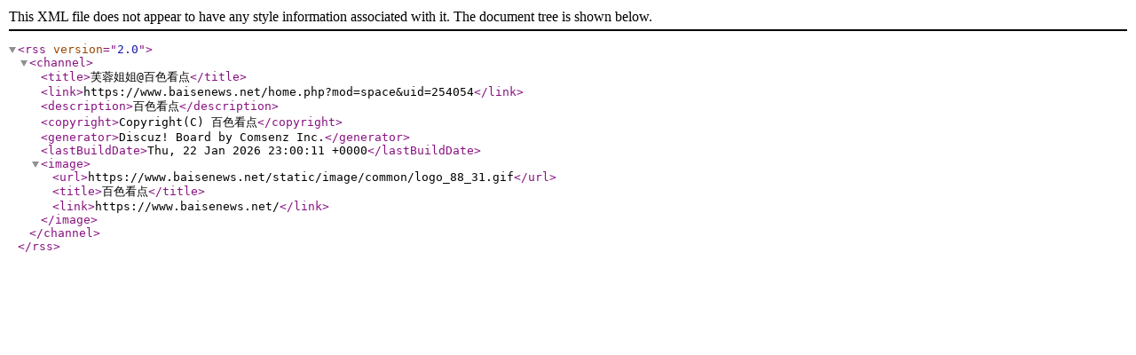

--- FILE ---
content_type: application/xml
request_url: https://www.baisenews.net/home.php?mod=rss&uid=254054
body_size: 191
content:
<?xml version="1.0" encoding="utf-8"?>
<rss version="2.0">
  <channel>
    <title>芙蓉姐姐@百色看点</title>
    <link>https://www.baisenews.net/home.php?mod=space&amp;uid=254054</link>
    <description>百色看点</description>
    <copyright>Copyright(C) 百色看点</copyright>
    <generator>Discuz! Board by Comsenz Inc.</generator>
    <lastBuildDate>Thu, 22 Jan 2026 23:00:11 +0000</lastBuildDate>
    <image>
      <url>https://www.baisenews.net/static/image/common/logo_88_31.gif</url>
      <title>百色看点</title>
      <link>https://www.baisenews.net/</link>
    </image>
  </channel>
</rss>